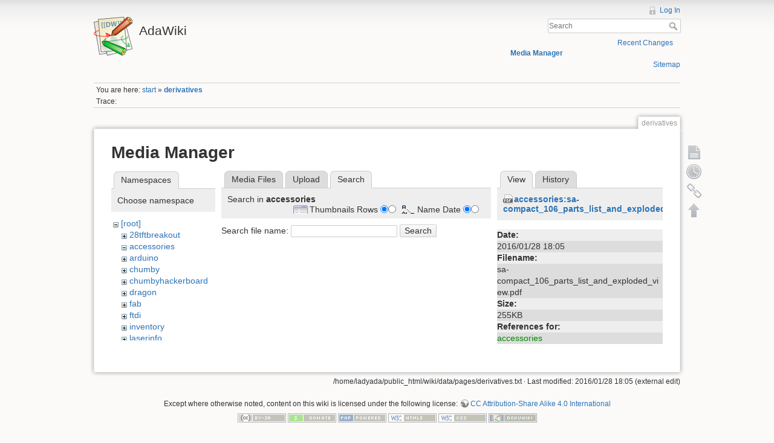

--- FILE ---
content_type: text/html; charset=utf-8
request_url: https://ladyada.net/wiki/derivatives?tab_files=search&do=media&tab_details=view&image=accessories%3Asa-compact_106_parts_list_and_exploded_view.pdf&ns=accessories
body_size: 20817
content:
<!DOCTYPE html>
<html lang="en" dir="ltr" class="no-js">
<head>
    <meta charset="utf-8" />
    <title>derivatives [AdaWiki]</title>
    <script>(function(H){H.className=H.className.replace(/\bno-js\b/,'js')})(document.documentElement)</script>
    <meta name="generator" content="DokuWiki"/>
<meta name="robots" content="noindex,nofollow"/>
<link rel="search" type="application/opensearchdescription+xml" href="/wiki/lib/exe/opensearch.php" title="AdaWiki"/>
<link rel="start" href="/wiki/"/>
<link rel="contents" href="/wiki/derivatives?do=index" title="Sitemap"/>
<link rel="alternate" type="application/rss+xml" title="Recent Changes" href="/wiki/feed.php"/>
<link rel="alternate" type="application/rss+xml" title="Current namespace" href="/wiki/feed.php?mode=list&amp;ns="/>
<link rel="alternate" type="text/html" title="Plain HTML" href="/wiki/_export/xhtml/derivatives"/>
<link rel="alternate" type="text/plain" title="Wiki Markup" href="/wiki/_export/raw/derivatives"/>
<link rel="stylesheet" type="text/css" href="/wiki/lib/exe/css.php?t=dokuwiki&amp;tseed=c503b46fe452c80cb097188d863f4b9e"/>
<!--[if gte IE 9]><!-->
<script type="text/javascript">/*<![CDATA[*/var NS='';var JSINFO = {"id":"derivatives","namespace":""};
/*!]]>*/</script>
<script type="text/javascript" charset="utf-8" src="/wiki/lib/exe/jquery.php?tseed=d41d8cd98f00b204e9800998ecf8427e"></script>
<script type="text/javascript" charset="utf-8" src="/wiki/lib/exe/js.php?t=dokuwiki&amp;tseed=c503b46fe452c80cb097188d863f4b9e"></script>
<script type="text/javascript" charset="utf-8" src="/wiki/lib/plugins/googlemap3/googlemap3.js"></script>
<script type="text/javascript" charset="utf-8">/*<![CDATA[*/
function loadScript() {
  var script = document.createElement("script");
  script.type = "text/javascript";
  script.src = "http://maps.google.com/maps/api/js?sensor=false&callback=init_googlemap3";
  document.body.appendChild(script);
}
var googlscriptloaded = 0;

/*!]]>*/</script>
<!--<![endif]-->
    <meta name="viewport" content="width=device-width,initial-scale=1" />
    <link rel="shortcut icon" href="/wiki/lib/tpl/dokuwiki/images/favicon.ico" />
<link rel="apple-touch-icon" href="/wiki/lib/tpl/dokuwiki/images/apple-touch-icon.png" />
    </head>

<body>
    <!--[if lte IE 8 ]><div id="IE8"><![endif]-->
    <div id="dokuwiki__site"><div id="dokuwiki__top" class="site dokuwiki mode_media tpl_dokuwiki     ">

        
<!-- ********** HEADER ********** -->
<div id="dokuwiki__header"><div class="pad group">

    
    <div class="headings group">
        <ul class="a11y skip">
            <li><a href="#dokuwiki__content">skip to content</a></li>
        </ul>

        <h1><a href="/wiki/start"  accesskey="h" title="[H]"><img src="/wiki/lib/tpl/dokuwiki/images/logo.png" width="64" height="64" alt="" /> <span>AdaWiki</span></a></h1>
            </div>

    <div class="tools group">
        <!-- USER TOOLS -->
                    <div id="dokuwiki__usertools">
                <h3 class="a11y">User Tools</h3>
                <ul>
                    <li><a href="/wiki/derivatives?do=login&amp;sectok="  class="action login" rel="nofollow" title="Log In">Log In</a></li>                </ul>
            </div>
        
        <!-- SITE TOOLS -->
        <div id="dokuwiki__sitetools">
            <h3 class="a11y">Site Tools</h3>
            <form action="/wiki/start" accept-charset="utf-8" class="search" id="dw__search" method="get" role="search"><div class="no"><input type="hidden" name="do" value="search" /><input type="text" placeholder="Search" id="qsearch__in" accesskey="f" name="id" class="edit" title="[F]" /><button type="submit" title="Search">Search</button><div id="qsearch__out" class="ajax_qsearch JSpopup"></div></div></form>            <div class="mobileTools">
                <form action="/wiki/doku.php" method="get" accept-charset="utf-8"><div class="no"><input type="hidden" name="id" value="derivatives" /><select name="do" class="edit quickselect" title="Tools"><option value="">Tools</option><optgroup label="Page Tools"><option value="">Show page</option><option value="revisions">Old revisions</option><option value="backlink">Backlinks</option></optgroup><optgroup label="Site Tools"><option value="recent">Recent Changes</option><option value="media">Media Manager</option><option value="index">Sitemap</option></optgroup><optgroup label="User Tools"><option value="login">Log In</option></optgroup></select><button type="submit">&gt;</button></div></form>            </div>
            <ul>
                <li><a href="/wiki/derivatives?do=recent"  class="action recent" accesskey="r" rel="nofollow" title="Recent Changes [R]">Recent Changes</a></li><li><a href="/wiki/derivatives?do=media&amp;ns="  class="action media" rel="nofollow" title="Media Manager">Media Manager</a></li><li><a href="/wiki/derivatives?do=index"  class="action index" accesskey="x" rel="nofollow" title="Sitemap [X]">Sitemap</a></li>            </ul>
        </div>

    </div>

    <!-- BREADCRUMBS -->
            <div class="breadcrumbs">
                            <div class="youarehere"><span class="bchead">You are here: </span><span class="home"><bdi><a href="/wiki/start" class="wikilink1" title="start">start</a></bdi></span> » <bdi><span class="curid"><a href="/wiki/derivatives" class="wikilink1" title="derivatives">derivatives</a></span></bdi></div>
                                        <div class="trace"><span class="bchead">Trace:</span></div>
                    </div>
    


    <hr class="a11y" />
</div></div><!-- /header -->

        <div class="wrapper group">

            
            <!-- ********** CONTENT ********** -->
            <div id="dokuwiki__content"><div class="pad group">
                
                <div class="pageId"><span>derivatives</span></div>

                <div class="page group">
                                                            <!-- wikipage start -->
                    <div id="mediamanager__page">
<h1>Media Manager</h1>
<div class="panel namespaces">
<h2>Namespaces</h2>
<div class="panelHeader">Choose namespace</div>
<div class="panelContent" id="media__tree">

<ul class="idx">
<li class="media level0 open"><img src="/wiki/lib/images/minus.gif" alt="−" /><div class="li"><a href="/wiki/derivatives?ns=&amp;tab_files=files&amp;do=media&amp;tab_details=view&amp;image=accessories%3Asa-compact_106_parts_list_and_exploded_view.pdf" class="idx_dir">[root]</a></div>
<ul class="idx">
<li class="media level1 closed"><img src="/wiki/lib/images/plus.gif" alt="+" /><div class="li"><a href="/wiki/derivatives?ns=28tftbreakout&amp;tab_files=files&amp;do=media&amp;tab_details=view&amp;image=accessories%3Asa-compact_106_parts_list_and_exploded_view.pdf" class="idx_dir">28tftbreakout</a></div></li>
<li class="media level1 open"><img src="/wiki/lib/images/minus.gif" alt="−" /><div class="li"><a href="/wiki/derivatives?ns=accessories&amp;tab_files=files&amp;do=media&amp;tab_details=view&amp;image=accessories%3Asa-compact_106_parts_list_and_exploded_view.pdf" class="idx_dir">accessories</a></div></li>
<li class="media level1 closed"><img src="/wiki/lib/images/plus.gif" alt="+" /><div class="li"><a href="/wiki/derivatives?ns=arduino&amp;tab_files=files&amp;do=media&amp;tab_details=view&amp;image=accessories%3Asa-compact_106_parts_list_and_exploded_view.pdf" class="idx_dir">arduino</a></div></li>
<li class="media level1 closed"><img src="/wiki/lib/images/plus.gif" alt="+" /><div class="li"><a href="/wiki/derivatives?ns=chumby&amp;tab_files=files&amp;do=media&amp;tab_details=view&amp;image=accessories%3Asa-compact_106_parts_list_and_exploded_view.pdf" class="idx_dir">chumby</a></div></li>
<li class="media level1 closed"><img src="/wiki/lib/images/plus.gif" alt="+" /><div class="li"><a href="/wiki/derivatives?ns=chumbyhackerboard&amp;tab_files=files&amp;do=media&amp;tab_details=view&amp;image=accessories%3Asa-compact_106_parts_list_and_exploded_view.pdf" class="idx_dir">chumbyhackerboard</a></div></li>
<li class="media level1 closed"><img src="/wiki/lib/images/plus.gif" alt="+" /><div class="li"><a href="/wiki/derivatives?ns=dragon&amp;tab_files=files&amp;do=media&amp;tab_details=view&amp;image=accessories%3Asa-compact_106_parts_list_and_exploded_view.pdf" class="idx_dir">dragon</a></div></li>
<li class="media level1 closed"><img src="/wiki/lib/images/plus.gif" alt="+" /><div class="li"><a href="/wiki/derivatives?ns=fab&amp;tab_files=files&amp;do=media&amp;tab_details=view&amp;image=accessories%3Asa-compact_106_parts_list_and_exploded_view.pdf" class="idx_dir">fab</a></div></li>
<li class="media level1 closed"><img src="/wiki/lib/images/plus.gif" alt="+" /><div class="li"><a href="/wiki/derivatives?ns=ftdi&amp;tab_files=files&amp;do=media&amp;tab_details=view&amp;image=accessories%3Asa-compact_106_parts_list_and_exploded_view.pdf" class="idx_dir">ftdi</a></div></li>
<li class="media level1 closed"><img src="/wiki/lib/images/plus.gif" alt="+" /><div class="li"><a href="/wiki/derivatives?ns=inventory&amp;tab_files=files&amp;do=media&amp;tab_details=view&amp;image=accessories%3Asa-compact_106_parts_list_and_exploded_view.pdf" class="idx_dir">inventory</a></div></li>
<li class="media level1 closed"><img src="/wiki/lib/images/plus.gif" alt="+" /><div class="li"><a href="/wiki/derivatives?ns=laserinfo&amp;tab_files=files&amp;do=media&amp;tab_details=view&amp;image=accessories%3Asa-compact_106_parts_list_and_exploded_view.pdf" class="idx_dir">laserinfo</a></div></li>
<li class="media level1 closed"><img src="/wiki/lib/images/plus.gif" alt="+" /><div class="li"><a href="/wiki/derivatives?ns=mdcpickandplace&amp;tab_files=files&amp;do=media&amp;tab_details=view&amp;image=accessories%3Asa-compact_106_parts_list_and_exploded_view.pdf" class="idx_dir">mdcpickandplace</a></div></li>
<li class="media level1 closed"><img src="/wiki/lib/images/plus.gif" alt="+" /><div class="li"><a href="/wiki/derivatives?ns=media&amp;tab_files=files&amp;do=media&amp;tab_details=view&amp;image=accessories%3Asa-compact_106_parts_list_and_exploded_view.pdf" class="idx_dir">media</a></div></li>
<li class="media level1 closed"><img src="/wiki/lib/images/plus.gif" alt="+" /><div class="li"><a href="/wiki/derivatives?ns=microbuilding&amp;tab_files=files&amp;do=media&amp;tab_details=view&amp;image=accessories%3Asa-compact_106_parts_list_and_exploded_view.pdf" class="idx_dir">microbuilding</a></div></li>
<li class="media level1 closed"><img src="/wiki/lib/images/plus.gif" alt="+" /><div class="li"><a href="/wiki/derivatives?ns=partfinder&amp;tab_files=files&amp;do=media&amp;tab_details=view&amp;image=accessories%3Asa-compact_106_parts_list_and_exploded_view.pdf" class="idx_dir">partfinder</a></div></li>
<li class="media level1 closed"><img src="/wiki/lib/images/plus.gif" alt="+" /><div class="li"><a href="/wiki/derivatives?ns=partselector&amp;tab_files=files&amp;do=media&amp;tab_details=view&amp;image=accessories%3Asa-compact_106_parts_list_and_exploded_view.pdf" class="idx_dir">partselector</a></div></li>
<li class="media level1 closed"><img src="/wiki/lib/images/plus.gif" alt="+" /><div class="li"><a href="/wiki/derivatives?ns=prep&amp;tab_files=files&amp;do=media&amp;tab_details=view&amp;image=accessories%3Asa-compact_106_parts_list_and_exploded_view.pdf" class="idx_dir">prep</a></div></li>
<li class="media level1 closed"><img src="/wiki/lib/images/plus.gif" alt="+" /><div class="li"><a href="/wiki/derivatives?ns=private&amp;tab_files=files&amp;do=media&amp;tab_details=view&amp;image=accessories%3Asa-compact_106_parts_list_and_exploded_view.pdf" class="idx_dir">private</a></div></li>
<li class="media level1 closed"><img src="/wiki/lib/images/plus.gif" alt="+" /><div class="li"><a href="/wiki/derivatives?ns=products&amp;tab_files=files&amp;do=media&amp;tab_details=view&amp;image=accessories%3Asa-compact_106_parts_list_and_exploded_view.pdf" class="idx_dir">products</a></div></li>
<li class="media level1 closed"><img src="/wiki/lib/images/plus.gif" alt="+" /><div class="li"><a href="/wiki/derivatives?ns=tempcontroller&amp;tab_files=files&amp;do=media&amp;tab_details=view&amp;image=accessories%3Asa-compact_106_parts_list_and_exploded_view.pdf" class="idx_dir">tempcontroller</a></div></li>
<li class="media level1 closed"><img src="/wiki/lib/images/plus.gif" alt="+" /><div class="li"><a href="/wiki/derivatives?ns=todo&amp;tab_files=files&amp;do=media&amp;tab_details=view&amp;image=accessories%3Asa-compact_106_parts_list_and_exploded_view.pdf" class="idx_dir">todo</a></div></li>
<li class="media level1 closed"><img src="/wiki/lib/images/plus.gif" alt="+" /><div class="li"><a href="/wiki/derivatives?ns=tutorials&amp;tab_files=files&amp;do=media&amp;tab_details=view&amp;image=accessories%3Asa-compact_106_parts_list_and_exploded_view.pdf" class="idx_dir">tutorials</a></div></li>
<li class="media level1 closed"><img src="/wiki/lib/images/plus.gif" alt="+" /><div class="li"><a href="/wiki/derivatives?ns=wavebubble&amp;tab_files=files&amp;do=media&amp;tab_details=view&amp;image=accessories%3Asa-compact_106_parts_list_and_exploded_view.pdf" class="idx_dir">wavebubble</a></div></li>
<li class="media level1 closed"><img src="/wiki/lib/images/plus.gif" alt="+" /><div class="li"><a href="/wiki/derivatives?ns=website&amp;tab_files=files&amp;do=media&amp;tab_details=view&amp;image=accessories%3Asa-compact_106_parts_list_and_exploded_view.pdf" class="idx_dir">website</a></div></li>
<li class="media level1 closed"><img src="/wiki/lib/images/plus.gif" alt="+" /><div class="li"><a href="/wiki/derivatives?ns=wiki&amp;tab_files=files&amp;do=media&amp;tab_details=view&amp;image=accessories%3Asa-compact_106_parts_list_and_exploded_view.pdf" class="idx_dir">wiki</a></div></li>
<li class="media level1 closed"><img src="/wiki/lib/images/plus.gif" alt="+" /><div class="li"><a href="/wiki/derivatives?ns=x0x&amp;tab_files=files&amp;do=media&amp;tab_details=view&amp;image=accessories%3Asa-compact_106_parts_list_and_exploded_view.pdf" class="idx_dir">x0x</a></div></li>
<li class="media level1 closed"><img src="/wiki/lib/images/plus.gif" alt="+" /><div class="li"><a href="/wiki/derivatives?ns=zencartmods&amp;tab_files=files&amp;do=media&amp;tab_details=view&amp;image=accessories%3Asa-compact_106_parts_list_and_exploded_view.pdf" class="idx_dir">zencartmods</a></div></li>
</ul></li>
</ul>
</div>
</div>
<div class="panel filelist">
<h2 class="a11y">Media Files</h2>
<ul class="tabs">
<li><a href="/wiki/derivatives?tab_files=files&amp;do=media&amp;tab_details=view&amp;image=accessories%3Asa-compact_106_parts_list_and_exploded_view.pdf&amp;ns=accessories">Media Files</a></li>
<li><a href="/wiki/derivatives?tab_files=upload&amp;do=media&amp;tab_details=view&amp;image=accessories%3Asa-compact_106_parts_list_and_exploded_view.pdf&amp;ns=accessories">Upload</a></li>
<li><strong>Search</strong></li>
</ul>
<div class="panelHeader">
<h3>Search in <strong>accessories</strong></h3>
<form class="options" method="get" action="/wiki/derivatives" accept-charset="utf-8"><div class="no">
<input type="hidden" name="do" value="media" /><input type="hidden" name="tab_files" value="search" /><input type="hidden" name="tab_details" value="view" /><input type="hidden" name="image" value="accessories:sa-compact_106_parts_list_and_exploded_view.pdf" /><input type="hidden" name="ns" value="accessories" /><ul>
<li class="listType"><label class="thumbs" for="listType__thumbs"><input type="radio" id="listType__thumbs" name="list_dwmedia" value="thumbs" checked="checked" /> <span>Thumbnails</span></label>
<label class="rows" for="listType__rows"><input type="radio" id="listType__rows" name="list_dwmedia" value="rows" /> <span>Rows</span></label>
</li>
<li class="sortBy"><label class="name" for="sortBy__name"><input type="radio" id="sortBy__name" name="sort_dwmedia" value="name" checked="checked" /> <span>Name</span></label>
<label class="date" for="sortBy__date"><input type="radio" id="sortBy__date" name="sort_dwmedia" value="date" /> <span>Date</span></label>
</li>
<li><button type="submit">Apply</button>
</li>
</ul>
</div></form>
</div>
<div class="panelContent">
<div class="search">
<form id="dw__mediasearch" action="/wiki/derivatives?do=media&amp;tab_files=search&amp;tab_details=view&amp;image=accessories%3Asa-compact_106_parts_list_and_exploded_view.pdf&amp;ns=accessories" method="post" accept-charset="utf-8"><div class="no">
<input type="hidden" name="sectok" value="" /><input type="hidden" name="ns" value="accessories" /><input type="hidden" name="mediado" value="searchlist" /><p >
<label><span>Search file name:</span> <input type="text" name="q" class="edit" title="Search in accessories:*" /></label>
<button type="submit">Search</button>
</p>
</div></form>
</div>
</div>
</div>
<div class="panel file">
<h2 class="a11y">File</h2>
<ul class="tabs">
<li><strong>View</strong></li>
<li><a href="/wiki/derivatives?tab_details=history&amp;do=media&amp;tab_files=search&amp;image=accessories%3Asa-compact_106_parts_list_and_exploded_view.pdf&amp;ns=accessories">History</a></li>
</ul>
<div class="panelHeader"><h3><strong><a href="/wiki/_media/accessories/sa-compact_106_parts_list_and_exploded_view.pdf" class="select mediafile mf_pdf" title="View original file">accessories:sa-compact_106_parts_list_and_exploded_view.pdf</a></strong></h3></div>
<div class="panelContent">
<ul class="actions">
</ul>
<dl>
<dt>Date:</dt><dd>2016/01/28 18:05</dd>
<dt>Filename:</dt><dd>sa-compact_106_parts_list_and_exploded_view.pdf</dd>
<dt>Size:</dt><dd>255KB</dd>
</dl>
<dl>
<dt>References for:</dt><dd><a href="/wiki/mdcpickandplace/accessories" class="wikilink1" title="mdcpickandplace:accessories">accessories</a></dd></dl>
</div>
</div>
</div>

                    <!-- wikipage stop -->
                                    </div>

                <div class="docInfo"><bdi>/home/ladyada/public_html/wiki/data/pages/derivatives.txt</bdi> · Last modified: 2016/01/28 18:05 (external edit)</div>

                            </div></div><!-- /content -->

            <hr class="a11y" />

            <!-- PAGE ACTIONS -->
            <div id="dokuwiki__pagetools">
                <h3 class="a11y">Page Tools</h3>
                <div class="tools">
                    <ul>
                        <li><a href="/wiki/derivatives?do="  class="action show" accesskey="v" rel="nofollow" title="Show page [V]"><span>Show page</span></a></li><li><a href="/wiki/derivatives?do=revisions"  class="action revs" accesskey="o" rel="nofollow" title="Old revisions [O]"><span>Old revisions</span></a></li><li><a href="/wiki/derivatives?do=backlink"  class="action backlink" rel="nofollow" title="Backlinks"><span>Backlinks</span></a></li><li><a href="#dokuwiki__top"  class="action top" accesskey="t" rel="nofollow" title="Back to top [T]"><span>Back to top</span></a></li>                    </ul>
                </div>
            </div>
        </div><!-- /wrapper -->

        
<!-- ********** FOOTER ********** -->
<div id="dokuwiki__footer"><div class="pad">
    <div class="license">Except where otherwise noted, content on this wiki is licensed under the following license: <bdi><a href="http://creativecommons.org/licenses/by-sa/4.0/" rel="license" class="urlextern">CC Attribution-Share Alike 4.0 International</a></bdi></div>
    <div class="buttons">
        <a href="http://creativecommons.org/licenses/by-sa/4.0/" rel="license"><img src="/wiki/lib/images/license/button/cc-by-sa.png" alt="CC Attribution-Share Alike 4.0 International" /></a>        <a href="http://www.dokuwiki.org/donate" title="Donate" ><img
            src="/wiki/lib/tpl/dokuwiki/images/button-donate.gif" width="80" height="15" alt="Donate" /></a>
        <a href="http://www.php.net" title="Powered by PHP" ><img
            src="/wiki/lib/tpl/dokuwiki/images/button-php.gif" width="80" height="15" alt="Powered by PHP" /></a>
        <a href="http://validator.w3.org/check/referer" title="Valid HTML5" ><img
            src="/wiki/lib/tpl/dokuwiki/images/button-html5.png" width="80" height="15" alt="Valid HTML5" /></a>
        <a href="http://jigsaw.w3.org/css-validator/check/referer?profile=css3" title="Valid CSS" ><img
            src="/wiki/lib/tpl/dokuwiki/images/button-css.png" width="80" height="15" alt="Valid CSS" /></a>
        <a href="http://dokuwiki.org/" title="Driven by DokuWiki" ><img
            src="/wiki/lib/tpl/dokuwiki/images/button-dw.png" width="80" height="15" alt="Driven by DokuWiki" /></a>
    </div>
</div></div><!-- /footer -->

    </div></div><!-- /site -->

    <div class="no"><img src="/wiki/lib/exe/indexer.php?id=derivatives&amp;1769104359" width="2" height="1" alt="" /></div>
    <div id="screen__mode" class="no"></div>    <!--[if lte IE 8 ]></div><![endif]-->
</body>
</html>
